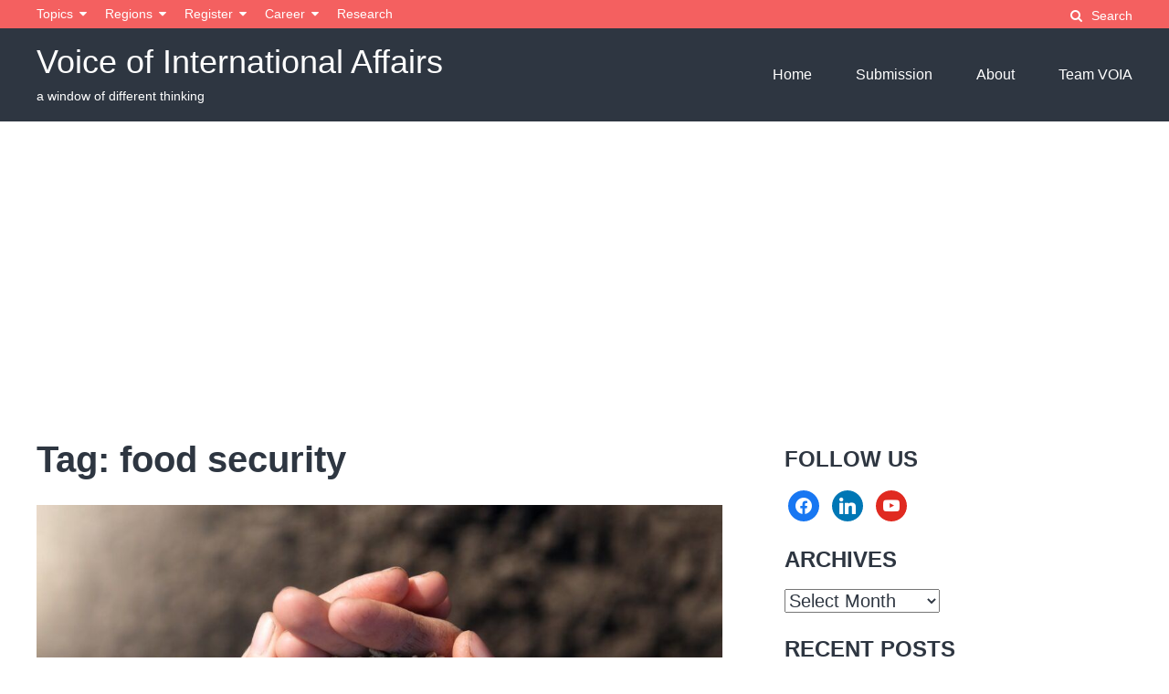

--- FILE ---
content_type: text/html; charset=UTF-8
request_url: https://internationalaffairsbd.com/tag/food-security/
body_size: 9810
content:
<!DOCTYPE html>
<html lang="en-US">
<head>
<meta charset="UTF-8">
<meta name="viewport" content="width=device-width, initial-scale=1">
<link rel="profile" href="https://gmpg.org/xfn/11">


	<!-- This site is optimized with the Yoast SEO plugin v16.2 - https://yoast.com/wordpress/plugins/seo/ -->
	<title>food security Archives - Voice of International Affairs</title>
	<meta name="robots" content="noindex, follow" />
	<meta property="og:locale" content="en_US" />
	<meta property="og:type" content="article" />
	<meta property="og:title" content="food security Archives - Voice of International Affairs" />
	<meta property="og:url" content="http://internationalaffairsbd.com/tag/food-security/" />
	<meta property="og:site_name" content="Voice of International Affairs" />
	<meta name="twitter:card" content="summary" />
	<script type="application/ld+json" class="yoast-schema-graph">{"@context":"https://schema.org","@graph":[{"@type":"WebSite","@id":"https://internationalaffairsbd.com/#website","url":"https://internationalaffairsbd.com/","name":"Voice of International Affairs","description":"a window of different thinking","potentialAction":[{"@type":"SearchAction","target":"https://internationalaffairsbd.com/?s={search_term_string}","query-input":"required name=search_term_string"}],"inLanguage":"en-US"},{"@type":"CollectionPage","@id":"http://internationalaffairsbd.com/tag/food-security/#webpage","url":"http://internationalaffairsbd.com/tag/food-security/","name":"food security Archives - Voice of International Affairs","isPartOf":{"@id":"https://internationalaffairsbd.com/#website"},"breadcrumb":{"@id":"http://internationalaffairsbd.com/tag/food-security/#breadcrumb"},"inLanguage":"en-US","potentialAction":[{"@type":"ReadAction","target":["http://internationalaffairsbd.com/tag/food-security/"]}]},{"@type":"BreadcrumbList","@id":"http://internationalaffairsbd.com/tag/food-security/#breadcrumb","itemListElement":[{"@type":"ListItem","position":1,"item":{"@type":"WebPage","@id":"https://internationalaffairsbd.com/","url":"https://internationalaffairsbd.com/","name":"Home"}},{"@type":"ListItem","position":2,"item":{"@id":"http://internationalaffairsbd.com/tag/food-security/#webpage"}}]}]}</script>
	<!-- / Yoast SEO plugin. -->


<link rel='dns-prefetch' href='//s.w.org' />
<link rel="alternate" type="application/rss+xml" title="Voice of International Affairs &raquo; Feed" href="https://internationalaffairsbd.com/feed/" />
<link rel="alternate" type="application/rss+xml" title="Voice of International Affairs &raquo; Comments Feed" href="https://internationalaffairsbd.com/comments/feed/" />
<link rel="alternate" type="application/rss+xml" title="Voice of International Affairs &raquo; food security Tag Feed" href="https://internationalaffairsbd.com/tag/food-security/feed/" />
		<script type="text/javascript">
			window._wpemojiSettings = {"baseUrl":"https:\/\/s.w.org\/images\/core\/emoji\/13.0.1\/72x72\/","ext":".png","svgUrl":"https:\/\/s.w.org\/images\/core\/emoji\/13.0.1\/svg\/","svgExt":".svg","source":{"wpemoji":"https:\/\/internationalaffairsbd.com\/wp-includes\/js\/wp-emoji.js?ver=5.6.16","twemoji":"https:\/\/internationalaffairsbd.com\/wp-includes\/js\/twemoji.js?ver=5.6.16"}};
			/**
 * @output wp-includes/js/wp-emoji-loader.js
 */

( function( window, document, settings ) {
	var src, ready, ii, tests;

	// Create a canvas element for testing native browser support of emoji.
	var canvas = document.createElement( 'canvas' );
	var context = canvas.getContext && canvas.getContext( '2d' );

	/**
	 * Checks if two sets of Emoji characters render the same visually.
	 *
	 * @since 4.9.0
	 *
	 * @private
	 *
	 * @param {number[]} set1 Set of Emoji character codes.
	 * @param {number[]} set2 Set of Emoji character codes.
	 *
	 * @return {boolean} True if the two sets render the same.
	 */
	function emojiSetsRenderIdentically( set1, set2 ) {
		var stringFromCharCode = String.fromCharCode;

		// Cleanup from previous test.
		context.clearRect( 0, 0, canvas.width, canvas.height );
		context.fillText( stringFromCharCode.apply( this, set1 ), 0, 0 );
		var rendered1 = canvas.toDataURL();

		// Cleanup from previous test.
		context.clearRect( 0, 0, canvas.width, canvas.height );
		context.fillText( stringFromCharCode.apply( this, set2 ), 0, 0 );
		var rendered2 = canvas.toDataURL();

		return rendered1 === rendered2;
	}

	/**
	 * Detects if the browser supports rendering emoji or flag emoji.
	 *
	 * Flag emoji are a single glyph made of two characters, so some browsers
	 * (notably, Firefox OS X) don't support them.
	 *
	 * @since 4.2.0
	 *
	 * @private
	 *
	 * @param {string} type Whether to test for support of "flag" or "emoji".
	 *
	 * @return {boolean} True if the browser can render emoji, false if it cannot.
	 */
	function browserSupportsEmoji( type ) {
		var isIdentical;

		if ( ! context || ! context.fillText ) {
			return false;
		}

		/*
		 * Chrome on OS X added native emoji rendering in M41. Unfortunately,
		 * it doesn't work when the font is bolder than 500 weight. So, we
		 * check for bold rendering support to avoid invisible emoji in Chrome.
		 */
		context.textBaseline = 'top';
		context.font = '600 32px Arial';

		switch ( type ) {
			case 'flag':
				/*
				 * Test for Transgender flag compatibility. This flag is shortlisted for the Emoji 13 spec,
				 * but has landed in Twemoji early, so we can add support for it, too.
				 *
				 * To test for support, we try to render it, and compare the rendering to how it would look if
				 * the browser doesn't render it correctly (white flag emoji + transgender symbol).
				 */
				isIdentical = emojiSetsRenderIdentically(
					[ 0x1F3F3, 0xFE0F, 0x200D, 0x26A7, 0xFE0F ],
					[ 0x1F3F3, 0xFE0F, 0x200B, 0x26A7, 0xFE0F ]
				);

				if ( isIdentical ) {
					return false;
				}

				/*
				 * Test for UN flag compatibility. This is the least supported of the letter locale flags,
				 * so gives us an easy test for full support.
				 *
				 * To test for support, we try to render it, and compare the rendering to how it would look if
				 * the browser doesn't render it correctly ([U] + [N]).
				 */
				isIdentical = emojiSetsRenderIdentically(
					[ 0xD83C, 0xDDFA, 0xD83C, 0xDDF3 ],
					[ 0xD83C, 0xDDFA, 0x200B, 0xD83C, 0xDDF3 ]
				);

				if ( isIdentical ) {
					return false;
				}

				/*
				 * Test for English flag compatibility. England is a country in the United Kingdom, it
				 * does not have a two letter locale code but rather an five letter sub-division code.
				 *
				 * To test for support, we try to render it, and compare the rendering to how it would look if
				 * the browser doesn't render it correctly (black flag emoji + [G] + [B] + [E] + [N] + [G]).
				 */
				isIdentical = emojiSetsRenderIdentically(
					[ 0xD83C, 0xDFF4, 0xDB40, 0xDC67, 0xDB40, 0xDC62, 0xDB40, 0xDC65, 0xDB40, 0xDC6E, 0xDB40, 0xDC67, 0xDB40, 0xDC7F ],
					[ 0xD83C, 0xDFF4, 0x200B, 0xDB40, 0xDC67, 0x200B, 0xDB40, 0xDC62, 0x200B, 0xDB40, 0xDC65, 0x200B, 0xDB40, 0xDC6E, 0x200B, 0xDB40, 0xDC67, 0x200B, 0xDB40, 0xDC7F ]
				);

				return ! isIdentical;
			case 'emoji':
				/*
				 * So easy, even a baby could do it!
				 *
				 *  To test for Emoji 13 support, try to render a new emoji: Man Feeding Baby.
				 *
				 * The Man Feeding Baby emoji is a ZWJ sequence combining 👨 Man, a Zero Width Joiner and 🍼 Baby Bottle.
				 *
				 * 0xD83D, 0xDC68 == Man emoji.
				 * 0x200D == Zero-Width Joiner (ZWJ) that links the two code points for the new emoji or
				 * 0x200B == Zero-Width Space (ZWS) that is rendered for clients not supporting the new emoji.
				 * 0xD83C, 0xDF7C == Baby Bottle.
				 *
				 * When updating this test for future Emoji releases, ensure that individual emoji that make up the
				 * sequence come from older emoji standards.
				 */
				isIdentical = emojiSetsRenderIdentically(
					[0xD83D, 0xDC68, 0x200D, 0xD83C, 0xDF7C],
					[0xD83D, 0xDC68, 0x200B, 0xD83C, 0xDF7C]
				);

				return ! isIdentical;
		}

		return false;
	}

	/**
	 * Adds a script to the head of the document.
	 *
	 * @ignore
	 *
	 * @since 4.2.0
	 *
	 * @param {Object} src The url where the script is located.
	 * @return {void}
	 */
	function addScript( src ) {
		var script = document.createElement( 'script' );

		script.src = src;
		script.defer = script.type = 'text/javascript';
		document.getElementsByTagName( 'head' )[0].appendChild( script );
	}

	tests = Array( 'flag', 'emoji' );

	settings.supports = {
		everything: true,
		everythingExceptFlag: true
	};

	/*
	 * Tests the browser support for flag emojis and other emojis, and adjusts the
	 * support settings accordingly.
	 */
	for( ii = 0; ii < tests.length; ii++ ) {
		settings.supports[ tests[ ii ] ] = browserSupportsEmoji( tests[ ii ] );

		settings.supports.everything = settings.supports.everything && settings.supports[ tests[ ii ] ];

		if ( 'flag' !== tests[ ii ] ) {
			settings.supports.everythingExceptFlag = settings.supports.everythingExceptFlag && settings.supports[ tests[ ii ] ];
		}
	}

	settings.supports.everythingExceptFlag = settings.supports.everythingExceptFlag && ! settings.supports.flag;

	// Sets DOMReady to false and assigns a ready function to settings.
	settings.DOMReady = false;
	settings.readyCallback = function() {
		settings.DOMReady = true;
	};

	// When the browser can not render everything we need to load a polyfill.
	if ( ! settings.supports.everything ) {
		ready = function() {
			settings.readyCallback();
		};

		/*
		 * Cross-browser version of adding a dom ready event.
		 */
		if ( document.addEventListener ) {
			document.addEventListener( 'DOMContentLoaded', ready, false );
			window.addEventListener( 'load', ready, false );
		} else {
			window.attachEvent( 'onload', ready );
			document.attachEvent( 'onreadystatechange', function() {
				if ( 'complete' === document.readyState ) {
					settings.readyCallback();
				}
			} );
		}

		src = settings.source || {};

		if ( src.concatemoji ) {
			addScript( src.concatemoji );
		} else if ( src.wpemoji && src.twemoji ) {
			addScript( src.twemoji );
			addScript( src.wpemoji );
		}
	}

} )( window, document, window._wpemojiSettings );
		</script>
		<style type="text/css">
img.wp-smiley,
img.emoji {
	display: inline !important;
	border: none !important;
	box-shadow: none !important;
	height: 1em !important;
	width: 1em !important;
	margin: 0 .07em !important;
	vertical-align: -0.1em !important;
	background: none !important;
	padding: 0 !important;
}
</style>
	<link rel='stylesheet' id='litespeed-cache-dummy-css'  href='https://internationalaffairsbd.com/wp-content/plugins/litespeed-cache/assets/css/litespeed-dummy.css?ver=5.6.16' type='text/css' media='all' />
<link rel='stylesheet' id='wp-block-library-css'  href='https://internationalaffairsbd.com/wp-includes/css/dist/block-library/style.css?ver=5.6.16' type='text/css' media='all' />
<link rel='stylesheet' id='wpzoom-social-icons-block-style-css'  href='https://internationalaffairsbd.com/wp-content/plugins/social-icons-widget-by-wpzoom/block/dist/blocks.style.build.css?ver=1623076426' type='text/css' media='all' />
<link rel='stylesheet' id='tmm-css'  href='https://internationalaffairsbd.com/wp-content/plugins/team-members/css/tmm_custom_style.min.css?ver=5.6.16' type='text/css' media='all' />
<link rel='stylesheet' id='the-authority-style-css'  href='https://internationalaffairsbd.com/wp-content/themes/the-authority/style.css?ver=20180327' type='text/css' media='all' />
<link rel='stylesheet' id='the-authority-print-css'  href='https://internationalaffairsbd.com/wp-content/themes/the-authority/print.css?ver=20170823' type='text/css' media='print' />
<link rel='stylesheet' id='wpzoom-social-icons-socicon-css'  href='https://internationalaffairsbd.com/wp-content/plugins/social-icons-widget-by-wpzoom/assets/css/wpzoom-socicon.css?ver=1623076426' type='text/css' media='all' />
<link rel='stylesheet' id='wpzoom-social-icons-genericons-css'  href='https://internationalaffairsbd.com/wp-content/plugins/social-icons-widget-by-wpzoom/assets/css/genericons.css?ver=1623076426' type='text/css' media='all' />
<link rel='stylesheet' id='wpzoom-social-icons-academicons-css'  href='https://internationalaffairsbd.com/wp-content/plugins/social-icons-widget-by-wpzoom/assets/css/academicons.min.css?ver=1623076426' type='text/css' media='all' />
<link rel='stylesheet' id='wpzoom-social-icons-font-awesome-3-css'  href='https://internationalaffairsbd.com/wp-content/plugins/social-icons-widget-by-wpzoom/assets/css/font-awesome-3.min.css?ver=1623076426' type='text/css' media='all' />
<link rel='stylesheet' id='dashicons-css'  href='https://internationalaffairsbd.com/wp-includes/css/dashicons.css?ver=5.6.16' type='text/css' media='all' />
<link rel='stylesheet' id='wpzoom-social-icons-styles-css'  href='https://internationalaffairsbd.com/wp-content/plugins/social-icons-widget-by-wpzoom/assets/css/wpzoom-social-icons-styles.css?ver=1623076426' type='text/css' media='all' />
<link rel='preload' as='font'  id='wpzoom-social-icons-font-academicons-ttf-css'  href='https://internationalaffairsbd.com/wp-content/plugins/social-icons-widget-by-wpzoom/assets/font/academicons.ttf?v=1.8.6'  type='font/ttf' crossorigin />
<link rel='preload' as='font'  id='wpzoom-social-icons-font-academicons-woff-css'  href='https://internationalaffairsbd.com/wp-content/plugins/social-icons-widget-by-wpzoom/assets/font/academicons.woff?v=1.8.6'  type='font/woff' crossorigin />
<link rel='preload' as='font'  id='wpzoom-social-icons-font-fontawesome-3-ttf-css'  href='https://internationalaffairsbd.com/wp-content/plugins/social-icons-widget-by-wpzoom/assets/font/fontawesome-webfont.ttf?v=4.7.0'  type='font/ttf' crossorigin />
<link rel='preload' as='font'  id='wpzoom-social-icons-font-fontawesome-3-woff-css'  href='https://internationalaffairsbd.com/wp-content/plugins/social-icons-widget-by-wpzoom/assets/font/fontawesome-webfont.woff?v=4.7.0'  type='font/woff' crossorigin />
<link rel='preload' as='font'  id='wpzoom-social-icons-font-fontawesome-3-woff2-css'  href='https://internationalaffairsbd.com/wp-content/plugins/social-icons-widget-by-wpzoom/assets/font/fontawesome-webfont.woff2?v=4.7.0'  type='font/woff2' crossorigin />
<link rel='preload' as='font'  id='wpzoom-social-icons-font-genericons-ttf-css'  href='https://internationalaffairsbd.com/wp-content/plugins/social-icons-widget-by-wpzoom/assets/font/Genericons.ttf'  type='font/ttf' crossorigin />
<link rel='preload' as='font'  id='wpzoom-social-icons-font-genericons-woff-css'  href='https://internationalaffairsbd.com/wp-content/plugins/social-icons-widget-by-wpzoom/assets/font/Genericons.woff'  type='font/woff' crossorigin />
<link rel='preload' as='font'  id='wpzoom-social-icons-font-socicon-ttf-css'  href='https://internationalaffairsbd.com/wp-content/plugins/social-icons-widget-by-wpzoom/assets/font/socicon.ttf?v=4.1.2'  type='font/ttf' crossorigin />
<link rel='preload' as='font'  id='wpzoom-social-icons-font-socicon-woff-css'  href='https://internationalaffairsbd.com/wp-content/plugins/social-icons-widget-by-wpzoom/assets/font/socicon.woff?v=4.1.2'  type='font/woff' crossorigin />
<script type='text/javascript' src='https://internationalaffairsbd.com/wp-includes/js/jquery/jquery.js?ver=3.5.1' id='jquery-core-js'></script>
<script type='text/javascript' src='https://internationalaffairsbd.com/wp-includes/js/jquery/jquery-migrate.js?ver=3.3.2' id='jquery-migrate-js'></script>
<link rel="https://api.w.org/" href="https://internationalaffairsbd.com/wp-json/" /><link rel="alternate" type="application/json" href="https://internationalaffairsbd.com/wp-json/wp/v2/tags/160" /><link rel="EditURI" type="application/rsd+xml" title="RSD" href="https://internationalaffairsbd.com/xmlrpc.php?rsd" />
<link rel="wlwmanifest" type="application/wlwmanifest+xml" href="https://internationalaffairsbd.com/wp-includes/wlwmanifest.xml" /> 
<meta name="generator" content="WordPress 5.6.16" />
<meta property="fb:app_id" content=" 296097878081000"/><script async src="https://pagead2.googlesyndication.com/pagead/js/adsbygoogle.js?client=ca-pub-8415667598739572"
     crossorigin="anonymous"></script>

<!-- Google tag (gtag.js) -->
<script async src="https://www.googletagmanager.com/gtag/js?id=G-43KWMM3BV5"></script>
<script>
  window.dataLayer = window.dataLayer || [];
  function gtag(){dataLayer.push(arguments);}
  gtag('js', new Date());

  gtag('config', 'G-43KWMM3BV5');
</script>	<style type="text/css">

	
	
	
	
	
			#site-title a,
		.site-description,
		.main-navigation ul:not(.sub-menu) > li:not(.callout-nav) > a {
			color: #ffffff;
		}
		
	
	
	
	
	
	
	
	
	
	
	
		@media screen and (max-width: 960px) {
		.hamburger-button {
		    display: block;
		}
		.main-navigation {
			display: none;
		}
	}
	
	</style>
	<link rel="icon" href="https://internationalaffairsbd.com/wp-content/uploads/2020/11/cropped-109233448_3116952408360385_4968710752490581050_n-32x32.jpg" sizes="32x32" />
<link rel="icon" href="https://internationalaffairsbd.com/wp-content/uploads/2020/11/cropped-109233448_3116952408360385_4968710752490581050_n-192x192.jpg" sizes="192x192" />
<link rel="apple-touch-icon" href="https://internationalaffairsbd.com/wp-content/uploads/2020/11/cropped-109233448_3116952408360385_4968710752490581050_n-180x180.jpg" />
<meta name="msapplication-TileImage" content="https://internationalaffairsbd.com/wp-content/uploads/2020/11/cropped-109233448_3116952408360385_4968710752490581050_n-270x270.jpg" />
</head>

<body class="archive tag tag-food-security tag-160 group-blog hfeed">
<div id="page" class="hfeed site">
	<a class="skip-link screen-reader-text" href="#content">Skip to content</a>
	<div class="secondary-header">
		<div class="container">
						<nav class="secondary-navigation" role="navigation">
				<div class="menu-home-container"><ul id="secondary-menu" class="menu"><li id="menu-item-72" class="menu-item menu-item-type-post_type menu-item-object-page menu-item-has-children menu-item-72"><a href="https://internationalaffairsbd.com/topics/">Topics</a>
<ul class="sub-menu">
	<li id="menu-item-2489" class="menu-item menu-item-type-taxonomy menu-item-object-category menu-item-2489"><a href="https://internationalaffairsbd.com/category/international-relations/">International Relations</a></li>
	<li id="menu-item-2490" class="menu-item menu-item-type-taxonomy menu-item-object-category menu-item-2490"><a href="https://internationalaffairsbd.com/category/human-rights/">Human Rights</a></li>
	<li id="menu-item-2491" class="menu-item menu-item-type-taxonomy menu-item-object-category menu-item-2491"><a href="https://internationalaffairsbd.com/category/geopolitics/">Geopolitics</a></li>
	<li id="menu-item-2492" class="menu-item menu-item-type-taxonomy menu-item-object-category menu-item-2492"><a href="https://internationalaffairsbd.com/category/environment/">Environment</a></li>
	<li id="menu-item-2511" class="menu-item menu-item-type-taxonomy menu-item-object-category menu-item-2511"><a href="https://internationalaffairsbd.com/category/global-governance/">Global Governance</a></li>
	<li id="menu-item-2493" class="menu-item menu-item-type-taxonomy menu-item-object-category menu-item-2493"><a href="https://internationalaffairsbd.com/category/international-politics/">International Politics</a></li>
	<li id="menu-item-2494" class="menu-item menu-item-type-taxonomy menu-item-object-category menu-item-2494"><a href="https://internationalaffairsbd.com/category/migrant/">Migrant &#038; Refugee</a></li>
	<li id="menu-item-2512" class="menu-item menu-item-type-taxonomy menu-item-object-category menu-item-2512"><a href="https://internationalaffairsbd.com/category/history-and-culture/">History &#038; Culture</a></li>
	<li id="menu-item-2513" class="menu-item menu-item-type-taxonomy menu-item-object-category menu-item-2513"><a href="https://internationalaffairsbd.com/category/peace-and-conflict/">Peace &#038; Conflict</a></li>
</ul>
</li>
<li id="menu-item-2415" class="menu-item menu-item-type-post_type menu-item-object-page menu-item-has-children menu-item-2415"><a href="https://internationalaffairsbd.com/regions/">Regions</a>
<ul class="sub-menu">
	<li id="menu-item-2496" class="menu-item menu-item-type-taxonomy menu-item-object-category menu-item-2496"><a href="https://internationalaffairsbd.com/category/africa/">Africa</a></li>
	<li id="menu-item-2497" class="menu-item menu-item-type-taxonomy menu-item-object-category menu-item-2497"><a href="https://internationalaffairsbd.com/category/america/">America</a></li>
	<li id="menu-item-2498" class="menu-item menu-item-type-taxonomy menu-item-object-category menu-item-2498"><a href="https://internationalaffairsbd.com/category/asia/">Asia</a></li>
	<li id="menu-item-2499" class="menu-item menu-item-type-taxonomy menu-item-object-category menu-item-2499"><a href="https://internationalaffairsbd.com/category/asia-pacific/">Asia Pacific</a></li>
	<li id="menu-item-2524" class="menu-item menu-item-type-taxonomy menu-item-object-category menu-item-2524"><a href="https://internationalaffairsbd.com/category/europe/">Europe</a></li>
</ul>
</li>
<li id="menu-item-784" class="menu-item menu-item-type-post_type menu-item-object-page menu-item-has-children menu-item-784"><a href="https://internationalaffairsbd.com/register/">Register</a>
<ul class="sub-menu">
	<li id="menu-item-772" class="menu-item menu-item-type-post_type menu-item-object-page menu-item-772"><a href="https://internationalaffairsbd.com/login/">Log In</a></li>
	<li id="menu-item-778" class="menu-item menu-item-type-post_type menu-item-object-page menu-item-778"><a href="https://internationalaffairsbd.com/logout/">Log Out</a></li>
	<li id="menu-item-796" class="menu-item menu-item-type-post_type menu-item-object-page menu-item-796"><a href="https://internationalaffairsbd.com/resetpass/">Reset Password</a></li>
	<li id="menu-item-790" class="menu-item menu-item-type-post_type menu-item-object-page menu-item-790"><a href="https://internationalaffairsbd.com/lostpassword/">Lost Password</a></li>
</ul>
</li>
<li id="menu-item-2501" class="menu-item menu-item-type-taxonomy menu-item-object-category menu-item-has-children menu-item-2501"><a href="https://internationalaffairsbd.com/category/ia-opportunities/">Career</a>
<ul class="sub-menu">
	<li id="menu-item-836" class="menu-item menu-item-type-post_type menu-item-object-page menu-item-836"><a href="https://internationalaffairsbd.com/voia-internship/">Internship</a></li>
</ul>
</li>
<li id="menu-item-2942" class="menu-item menu-item-type-post_type menu-item-object-page menu-item-2942"><a href="https://internationalaffairsbd.com/research/">Research</a></li>
</ul></div>			</nav><!-- end .secondary-navigation -->
			
			<div class="secondary-aside">
				<div class="site-search">
					<button class="site-search-button js-toggle-site-search">
						<i class="fa fa-search"></i><span>Search</span>
					</button>
				</div><!-- .site-search -->
							</div>
		</div><!-- .container -->

		<div class="site-search-dropdown js-site-search-dropdown">
			<div class="container">
				

<form role="search" method="get" class="search-form" action="https://internationalaffairsbd.com/">
	<label for="search-form-6966c719bb09c">
		<span class="screen-reader-text">Search for:</span>
	</label>
	<input type="search" id="search-form-6966c719bb09c" class="search-field" placeholder="Search &hellip;" value="" name="s" />
	<button type="submit" class="search-submit"><i class="fa fa-search"></i><span>Search</span></button>
</form>
			</div><!-- .container -->
		</div><!-- .site-search-dropdown -->

	</div><!-- .secondary-header -->
	<header id="masthead" class="site-header" role="banner">
		<div class="container">
			<div class="site-branding">
													<p id="site-title" class="site-title"><a href="https://internationalaffairsbd.com/" rel="home">Voice of International Affairs</a></p>
								<p class="site-description">a window of different thinking</p>
			</div><!-- .site-branding -->

			<a href="#mobile-navigation" class="mobile-menu-button hamburger-button">
			    <span></span>
			</a>

			<nav id="site-navigation" class="main-navigation" role="navigation">
				<div class="menu-geopolitics-container"><ul id="primary-menu" class="menu"><li id="menu-item-2507" class="menu-item menu-item-type-custom menu-item-object-custom menu-item-home menu-item-2507"><a href="https://internationalaffairsbd.com/">Home</a></li>
<li id="menu-item-2509" class="menu-item menu-item-type-post_type menu-item-object-page menu-item-2509"><a href="https://internationalaffairsbd.com/submission/">Submission</a></li>
<li id="menu-item-2508" class="menu-item menu-item-type-post_type menu-item-object-page menu-item-2508"><a href="https://internationalaffairsbd.com/about/">About</a></li>
<li id="menu-item-2510" class="menu-item menu-item-type-post_type menu-item-object-page menu-item-2510"><a href="https://internationalaffairsbd.com/team-voia/">Team VOIA</a></li>
</ul></div>			</nav><!-- #site-navigation -->

		</div><!-- end .container -->

		<nav id="mobile-navigation" class="mobile-navigation" role="navigation">
			<div>
				<div class="menu-geopolitics-container"><ul id="mobile-menu" class="menu"><li class="menu-item menu-item-type-custom menu-item-object-custom menu-item-home menu-item-2507"><a href="https://internationalaffairsbd.com/">Home</a></li>
<li class="menu-item menu-item-type-post_type menu-item-object-page menu-item-2509"><a href="https://internationalaffairsbd.com/submission/">Submission</a></li>
<li class="menu-item menu-item-type-post_type menu-item-object-page menu-item-2508"><a href="https://internationalaffairsbd.com/about/">About</a></li>
<li class="menu-item menu-item-type-post_type menu-item-object-page menu-item-2510"><a href="https://internationalaffairsbd.com/team-voia/">Team VOIA</a></li>
</ul></div>			</div>
		</nav><!-- #mobile-navigation -->

	</header><!-- #masthead -->

	<div id="content" class="site-content">

		
<div class="container">
	<div id="primary" class="content-area">
		<main id="main" class="site-main" role="main">

		
			<header class="page-header">
				<h1 class="page-title">Tag: <span>food security</span></h1>			</header><!-- .page-header -->

						
				
<article id="post-2906" class="post-2906 post type-post status-publish format-standard has-post-thumbnail hentry category-africa category-security-2 tag-africa tag-food-security">
			<figure>
			<a href="https://internationalaffairsbd.com/food-insecurity-in-africa/">
				<img width="1024" height="682" src="https://internationalaffairsbd.com/wp-content/uploads/2023/06/grain-in-hands-1024x682-1.jpeg" class="attachment-full size-full wp-post-image aty_first_post" alt="Food Insecurity in Africa" loading="lazy" srcset="https://internationalaffairsbd.com/wp-content/uploads/2023/06/grain-in-hands-1024x682-1.jpeg 1024w, https://internationalaffairsbd.com/wp-content/uploads/2023/06/grain-in-hands-1024x682-1-300x200.jpeg 300w, https://internationalaffairsbd.com/wp-content/uploads/2023/06/grain-in-hands-1024x682-1-768x512.jpeg 768w" sizes="(max-width: 1024px) 100vw, 1024px" />			</a>
		</figure>
		<header class="entry-header">
		<h2 class="entry-title"><a href="https://internationalaffairsbd.com/food-insecurity-in-africa/" rel="bookmark">Assessing the Dynamics of Food Insecurity in Africa</a></h2>
				<div class="entry-meta">
			<span class="posted-on"><a href="https://internationalaffairsbd.com/food-insecurity-in-africa/" rel="bookmark"><i class="fa fa-clock-o" aria-hidden="true"></i><time class="entry-date published" datetime="2023-06-01T08:24:28-06:00">June 1, 2023</time><time class="updated" datetime="2023-06-01T08:32:09-06:00">June 1, 2023</time></a></span><span class="byline"><span class="author vcard"><a class="url fn n" href="https://internationalaffairsbd.com/author/ariha-chaudhary/"><i class="fa fa-user" aria-hidden="true"></i>Ariha Chaudhary</a></span></span>		</div><!-- .entry-meta -->
			</header><!-- .entry-header -->

	<div class="entry-content">
		<p>Introduction Food security is a basic human need and fighting hunger is one of the greatest challenges of this century. By 2022, two billion people are living in moderate or severe food insecurity, because they do not have regular access to food, not a necessary variety of nutritional value, or there is not enough food&#8230;<a class="excerpt-more-link" href="https://internationalaffairsbd.com/food-insecurity-in-africa/">Read More</a></p>

			</div><!-- .entry-content -->

	<footer class="entry-footer">
		<div class="cat-links"><span class="tax-string">Posted in</span> <a href="https://internationalaffairsbd.com/category/africa/" rel="category tag">Africa</a> <a href="https://internationalaffairsbd.com/category/security-2/" rel="category tag">Security</a></div><div class="tags-links"><span class="tax-string">Tagged</span> <a href="https://internationalaffairsbd.com/tag/africa/" rel="tag">Africa</a><a href="https://internationalaffairsbd.com/tag/food-security/" rel="tag">food security</a></div>	</footer><!-- .entry-footer -->
</article><!-- #post-## -->

			
				
<article id="post-1232" class="post-1232 post type-post status-publish format-standard has-post-thumbnail hentry category-environment tag-food-security tag-sustainable-development tag-sustainable-solution">
			<figure>
			<a href="https://internationalaffairsbd.com/food-waste-numbers-shaping-global-awareness-sustainable-food-systems/">
				<img width="960" height="640" src="https://internationalaffairsbd.com/wp-content/uploads/2017/12/fruit-1586490_960_720.jpg" class="attachment-full size-full wp-post-image" alt="Shaping Global Awareness for Sustainable Food Systems" loading="lazy" srcset="https://internationalaffairsbd.com/wp-content/uploads/2017/12/fruit-1586490_960_720.jpg 960w, https://internationalaffairsbd.com/wp-content/uploads/2017/12/fruit-1586490_960_720-300x200.jpg 300w, https://internationalaffairsbd.com/wp-content/uploads/2017/12/fruit-1586490_960_720-768x512.jpg 768w" sizes="(max-width: 960px) 100vw, 960px" />			</a>
		</figure>
		<header class="entry-header">
		<h2 class="entry-title"><a href="https://internationalaffairsbd.com/food-waste-numbers-shaping-global-awareness-sustainable-food-systems/" rel="bookmark">Food Waste in Numbers: Shaping Global Awareness for Sustainable Food Systems</a></h2>
				<div class="entry-meta">
			<span class="posted-on"><a href="https://internationalaffairsbd.com/food-waste-numbers-shaping-global-awareness-sustainable-food-systems/" rel="bookmark"><i class="fa fa-clock-o" aria-hidden="true"></i><time class="entry-date published updated" datetime="2017-12-18T09:37:06-06:00">December 18, 2017</time></a></span><span class="byline"><span class="author vcard"><a class="url fn n" href="https://internationalaffairsbd.com/author/admin/"><i class="fa fa-user" aria-hidden="true"></i>admin</a></span></span><span class="comments-link"><a href="https://internationalaffairsbd.com/food-waste-numbers-shaping-global-awareness-sustainable-food-systems/#respond">Leave a comment</a></span>		</div><!-- .entry-meta -->
			</header><!-- .entry-header -->

	<div class="entry-content">
		<p>Food is among the basic need according to Maslow’s Hierarchy of Needs. In the World Economic Forum (WEF) held in 2015 launched the Global Challenge on Food Security and Agriculture. The forum attended by 1400 leaders in over 500 organizations in 19 countries. This is in support of The Sustainable Development Goals call for Ending&#8230;<a class="excerpt-more-link" href="https://internationalaffairsbd.com/food-waste-numbers-shaping-global-awareness-sustainable-food-systems/">Read More</a></p>

			</div><!-- .entry-content -->

	<footer class="entry-footer">
		<div class="cat-links"><span class="tax-string">Posted in</span> <a href="https://internationalaffairsbd.com/category/environment/" rel="category tag">Environment</a></div><div class="tags-links"><span class="tax-string">Tagged</span> <a href="https://internationalaffairsbd.com/tag/food-security/" rel="tag">food security</a><a href="https://internationalaffairsbd.com/tag/sustainable-development/" rel="tag">sustainable development</a><a href="https://internationalaffairsbd.com/tag/sustainable-solution/" rel="tag">sustainable solution</a></div>	</footer><!-- .entry-footer -->
</article><!-- #post-## -->

			
			
		
		</main><!-- #main -->
	</div><!-- #primary -->

	
<div id="secondary" class="widget-area" role="complementary">
	<aside id="zoom-social-icons-widget-2" class="widget zoom-social-icons-widget"><h2 class="widget-title">Follow us</h2>
        
        <ul class="zoom-social-icons-list zoom-social-icons-list--with-canvas zoom-social-icons-list--round zoom-social-icons-list--no-labels">

            
                                <li class="zoom-social_icons-list__item">
                    <a class="zoom-social_icons-list__link"
                       href="https://www.facebook.com/voiceofIA" target="_blank" >
                                                                        
                                                    <span class="screen-reader-text">facebook</span>
                        
                        <span class="zoom-social_icons-list-span social-icon socicon socicon-facebook" data-hover-rule="background-color" data-hover-color="#1877F2" style="background-color : #1877F2; font-size: 18px; padding:8px" ></span>

                                            </a>
                </li>

            
                                <li class="zoom-social_icons-list__item">
                    <a class="zoom-social_icons-list__link"
                       href="https://www.linkedin.com/company/international-affairs-bd/" target="_blank" >
                                                                        
                                                    <span class="screen-reader-text">linkedin</span>
                        
                        <span class="zoom-social_icons-list-span social-icon socicon socicon-linkedin" data-hover-rule="background-color" data-hover-color="#0077B5" style="background-color : #0077B5; font-size: 18px; padding:8px" ></span>

                                            </a>
                </li>

            
                                <li class="zoom-social_icons-list__item">
                    <a class="zoom-social_icons-list__link"
                       href="https://www.youtube.com/channel/UCHvo1sDvmXSlUvkfiHbRE2A" target="_blank" >
                                                                        
                                                    <span class="screen-reader-text">youtube</span>
                        
                        <span class="zoom-social_icons-list-span social-icon socicon socicon-youtube" data-hover-rule="background-color" data-hover-color="#e02a20" style="background-color : #e02a20; font-size: 18px; padding:8px" ></span>

                                            </a>
                </li>

            
        </ul>

        </aside><aside id="archives-3" class="widget widget_archive"><h2 class="widget-title">Archives</h2>		<label class="screen-reader-text" for="archives-dropdown-3">Archives</label>
		<select id="archives-dropdown-3" name="archive-dropdown">
			
			<option value="">Select Month</option>
				<option value='https://internationalaffairsbd.com/2024/04/'> April 2024 </option>
	<option value='https://internationalaffairsbd.com/2024/03/'> March 2024 </option>
	<option value='https://internationalaffairsbd.com/2024/01/'> January 2024 </option>
	<option value='https://internationalaffairsbd.com/2023/11/'> November 2023 </option>
	<option value='https://internationalaffairsbd.com/2023/10/'> October 2023 </option>
	<option value='https://internationalaffairsbd.com/2023/09/'> September 2023 </option>
	<option value='https://internationalaffairsbd.com/2023/08/'> August 2023 </option>
	<option value='https://internationalaffairsbd.com/2023/07/'> July 2023 </option>
	<option value='https://internationalaffairsbd.com/2023/06/'> June 2023 </option>
	<option value='https://internationalaffairsbd.com/2023/04/'> April 2023 </option>
	<option value='https://internationalaffairsbd.com/2023/03/'> March 2023 </option>
	<option value='https://internationalaffairsbd.com/2023/02/'> February 2023 </option>
	<option value='https://internationalaffairsbd.com/2022/12/'> December 2022 </option>
	<option value='https://internationalaffairsbd.com/2022/10/'> October 2022 </option>
	<option value='https://internationalaffairsbd.com/2022/09/'> September 2022 </option>
	<option value='https://internationalaffairsbd.com/2022/08/'> August 2022 </option>
	<option value='https://internationalaffairsbd.com/2022/07/'> July 2022 </option>
	<option value='https://internationalaffairsbd.com/2022/06/'> June 2022 </option>
	<option value='https://internationalaffairsbd.com/2022/05/'> May 2022 </option>
	<option value='https://internationalaffairsbd.com/2022/04/'> April 2022 </option>
	<option value='https://internationalaffairsbd.com/2021/12/'> December 2021 </option>
	<option value='https://internationalaffairsbd.com/2021/10/'> October 2021 </option>
	<option value='https://internationalaffairsbd.com/2021/09/'> September 2021 </option>
	<option value='https://internationalaffairsbd.com/2021/08/'> August 2021 </option>
	<option value='https://internationalaffairsbd.com/2021/07/'> July 2021 </option>
	<option value='https://internationalaffairsbd.com/2021/06/'> June 2021 </option>
	<option value='https://internationalaffairsbd.com/2021/05/'> May 2021 </option>
	<option value='https://internationalaffairsbd.com/2021/04/'> April 2021 </option>
	<option value='https://internationalaffairsbd.com/2021/03/'> March 2021 </option>
	<option value='https://internationalaffairsbd.com/2021/02/'> February 2021 </option>
	<option value='https://internationalaffairsbd.com/2021/01/'> January 2021 </option>
	<option value='https://internationalaffairsbd.com/2020/12/'> December 2020 </option>
	<option value='https://internationalaffairsbd.com/2020/11/'> November 2020 </option>
	<option value='https://internationalaffairsbd.com/2020/10/'> October 2020 </option>
	<option value='https://internationalaffairsbd.com/2020/09/'> September 2020 </option>
	<option value='https://internationalaffairsbd.com/2020/08/'> August 2020 </option>
	<option value='https://internationalaffairsbd.com/2020/05/'> May 2020 </option>
	<option value='https://internationalaffairsbd.com/2019/12/'> December 2019 </option>
	<option value='https://internationalaffairsbd.com/2019/11/'> November 2019 </option>
	<option value='https://internationalaffairsbd.com/2019/10/'> October 2019 </option>
	<option value='https://internationalaffairsbd.com/2019/07/'> July 2019 </option>
	<option value='https://internationalaffairsbd.com/2018/08/'> August 2018 </option>
	<option value='https://internationalaffairsbd.com/2018/05/'> May 2018 </option>
	<option value='https://internationalaffairsbd.com/2018/04/'> April 2018 </option>
	<option value='https://internationalaffairsbd.com/2018/03/'> March 2018 </option>
	<option value='https://internationalaffairsbd.com/2018/02/'> February 2018 </option>
	<option value='https://internationalaffairsbd.com/2018/01/'> January 2018 </option>
	<option value='https://internationalaffairsbd.com/2017/12/'> December 2017 </option>
	<option value='https://internationalaffairsbd.com/2017/11/'> November 2017 </option>
	<option value='https://internationalaffairsbd.com/2017/10/'> October 2017 </option>
	<option value='https://internationalaffairsbd.com/2017/09/'> September 2017 </option>
	<option value='https://internationalaffairsbd.com/2017/08/'> August 2017 </option>
	<option value='https://internationalaffairsbd.com/2017/07/'> July 2017 </option>
	<option value='https://internationalaffairsbd.com/2017/06/'> June 2017 </option>
	<option value='https://internationalaffairsbd.com/2017/05/'> May 2017 </option>
	<option value='https://internationalaffairsbd.com/2017/04/'> April 2017 </option>
	<option value='https://internationalaffairsbd.com/2017/02/'> February 2017 </option>
	<option value='https://internationalaffairsbd.com/2017/01/'> January 2017 </option>
	<option value='https://internationalaffairsbd.com/2016/12/'> December 2016 </option>
	<option value='https://internationalaffairsbd.com/2016/11/'> November 2016 </option>
	<option value='https://internationalaffairsbd.com/2016/10/'> October 2016 </option>
	<option value='https://internationalaffairsbd.com/2016/09/'> September 2016 </option>
	<option value='https://internationalaffairsbd.com/2016/08/'> August 2016 </option>
	<option value='https://internationalaffairsbd.com/2016/07/'> July 2016 </option>
	<option value='https://internationalaffairsbd.com/2016/06/'> June 2016 </option>

		</select>

<script type="text/javascript">
/* <![CDATA[ */
(function() {
	var dropdown = document.getElementById( "archives-dropdown-3" );
	function onSelectChange() {
		if ( dropdown.options[ dropdown.selectedIndex ].value !== '' ) {
			document.location.href = this.options[ this.selectedIndex ].value;
		}
	}
	dropdown.onchange = onSelectChange;
})();
/* ]]> */
</script>
			</aside>
		<aside id="recent-posts-3" class="widget widget_recent_entries">
		<h2 class="widget-title">Recent Posts</h2>
		<ul>
											<li>
					<a href="https://internationalaffairsbd.com/social-medias-history-role-and-our-human-rights/">Social Media’s History, Role and our Human Rights</a>
									</li>
											<li>
					<a href="https://internationalaffairsbd.com/indias-strategic-balancing-in-the-indo-pacific-impacts-on-regional-and-global-geopolitics/">India’s Strategic Balancing in the Indo-Pacific: Impacts on Regional and Global Geopolitics</a>
									</li>
											<li>
					<a href="https://internationalaffairsbd.com/environmental-implications-bri-green-technology/">Environmental Implications of BRI and the Importance of Green Technology</a>
									</li>
											<li>
					<a href="https://internationalaffairsbd.com/security-analysis-of-ukraine-crisis/">An Ontological Security Analysis of Ukraine Crisis</a>
									</li>
											<li>
					<a href="https://internationalaffairsbd.com/palestinian-challenge/">Saudi-Israeli Relations and the Palestinian Challenge</a>
									</li>
					</ul>

		</aside></div><!-- #secondary -->

</div>


	</div><!-- #content -->

	<footer id="colophon" class="site-footer" role="contentinfo">
		<div class="container">
										<nav class="footer-navigation">
					<div class="menu-home-container"><ul id="footer-menu" class="menu"><li class="menu-item menu-item-type-post_type menu-item-object-page menu-item-has-children menu-item-72"><a href="https://internationalaffairsbd.com/topics/">Topics</a>
<ul class="sub-menu">
	<li class="menu-item menu-item-type-taxonomy menu-item-object-category menu-item-2489"><a href="https://internationalaffairsbd.com/category/international-relations/">International Relations</a></li>
	<li class="menu-item menu-item-type-taxonomy menu-item-object-category menu-item-2490"><a href="https://internationalaffairsbd.com/category/human-rights/">Human Rights</a></li>
	<li class="menu-item menu-item-type-taxonomy menu-item-object-category menu-item-2491"><a href="https://internationalaffairsbd.com/category/geopolitics/">Geopolitics</a></li>
	<li class="menu-item menu-item-type-taxonomy menu-item-object-category menu-item-2492"><a href="https://internationalaffairsbd.com/category/environment/">Environment</a></li>
	<li class="menu-item menu-item-type-taxonomy menu-item-object-category menu-item-2511"><a href="https://internationalaffairsbd.com/category/global-governance/">Global Governance</a></li>
	<li class="menu-item menu-item-type-taxonomy menu-item-object-category menu-item-2493"><a href="https://internationalaffairsbd.com/category/international-politics/">International Politics</a></li>
	<li class="menu-item menu-item-type-taxonomy menu-item-object-category menu-item-2494"><a href="https://internationalaffairsbd.com/category/migrant/">Migrant &#038; Refugee</a></li>
	<li class="menu-item menu-item-type-taxonomy menu-item-object-category menu-item-2512"><a href="https://internationalaffairsbd.com/category/history-and-culture/">History &#038; Culture</a></li>
	<li class="menu-item menu-item-type-taxonomy menu-item-object-category menu-item-2513"><a href="https://internationalaffairsbd.com/category/peace-and-conflict/">Peace &#038; Conflict</a></li>
</ul>
</li>
<li class="menu-item menu-item-type-post_type menu-item-object-page menu-item-has-children menu-item-2415"><a href="https://internationalaffairsbd.com/regions/">Regions</a>
<ul class="sub-menu">
	<li class="menu-item menu-item-type-taxonomy menu-item-object-category menu-item-2496"><a href="https://internationalaffairsbd.com/category/africa/">Africa</a></li>
	<li class="menu-item menu-item-type-taxonomy menu-item-object-category menu-item-2497"><a href="https://internationalaffairsbd.com/category/america/">America</a></li>
	<li class="menu-item menu-item-type-taxonomy menu-item-object-category menu-item-2498"><a href="https://internationalaffairsbd.com/category/asia/">Asia</a></li>
	<li class="menu-item menu-item-type-taxonomy menu-item-object-category menu-item-2499"><a href="https://internationalaffairsbd.com/category/asia-pacific/">Asia Pacific</a></li>
	<li class="menu-item menu-item-type-taxonomy menu-item-object-category menu-item-2524"><a href="https://internationalaffairsbd.com/category/europe/">Europe</a></li>
</ul>
</li>
<li class="menu-item menu-item-type-post_type menu-item-object-page menu-item-has-children menu-item-784"><a href="https://internationalaffairsbd.com/register/">Register</a>
<ul class="sub-menu">
	<li class="menu-item menu-item-type-post_type menu-item-object-page menu-item-772"><a href="https://internationalaffairsbd.com/login/">Log In</a></li>
	<li class="menu-item menu-item-type-post_type menu-item-object-page menu-item-778"><a href="https://internationalaffairsbd.com/logout/">Log Out</a></li>
	<li class="menu-item menu-item-type-post_type menu-item-object-page menu-item-796"><a href="https://internationalaffairsbd.com/resetpass/">Reset Password</a></li>
	<li class="menu-item menu-item-type-post_type menu-item-object-page menu-item-790"><a href="https://internationalaffairsbd.com/lostpassword/">Lost Password</a></li>
</ul>
</li>
<li class="menu-item menu-item-type-taxonomy menu-item-object-category menu-item-has-children menu-item-2501"><a href="https://internationalaffairsbd.com/category/ia-opportunities/">Career</a>
<ul class="sub-menu">
	<li class="menu-item menu-item-type-post_type menu-item-object-page menu-item-836"><a href="https://internationalaffairsbd.com/voia-internship/">Internship</a></li>
</ul>
</li>
<li class="menu-item menu-item-type-post_type menu-item-object-page menu-item-2942"><a href="https://internationalaffairsbd.com/research/">Research</a></li>
</ul></div>				</nav>
						<div class="site-info">
				<p><span class="aty-copyright">&copy;</span> 2026 <a href="https://internationalaffairsbd.com">Voice of International Affairs</a> <span class="aty-separator">|</span> a window of different thinking</p>
			</div><!-- .site-info -->
		</div>
	</footer><!-- #colophon -->
</div><!-- #page -->

        <div id="fb-root"></div>
        <script>(function(d, s, id) {
          var js, fjs = d.getElementsByTagName(s)[0];
          if (d.getElementById(id)) return;
          js = d.createElement(s); js.id = id;
          js.src = "//connect.facebook.net/en_US/sdk.js#xfbml=1&appId= 296097878081000&version=v2.3";
          fjs.parentNode.insertBefore(js, fjs);
        }(document, 'script', 'facebook-jssdk'));</script>	
    <link rel='stylesheet' id='thickbox-css'  href='https://internationalaffairsbd.com/wp-includes/js/thickbox/thickbox.css?ver=5.6.16' type='text/css' media='all' />
<script type='text/javascript' src='https://internationalaffairsbd.com/wp-content/themes/the-authority/js/skip-link-focus-fix.js?ver=20130115' id='the-authority-skip-link-focus-fix-js'></script>
<script type='text/javascript' src='https://internationalaffairsbd.com/wp-content/themes/the-authority/js/vendor/jquery.mmenu.min.js?ver=20161220' id='jquery-mmenu-js'></script>
<script type='text/javascript' src='https://internationalaffairsbd.com/wp-content/themes/the-authority/js/min/main-min.js?ver=20170823' id='the-authority-scripts-js'></script>
<script type='text/javascript' src='https://internationalaffairsbd.com/wp-content/plugins/social-icons-widget-by-wpzoom/assets/js/social-icons-widget-frontend.js?ver=1623076426' id='zoom-social-icons-widget-frontend-js'></script>
<script type='text/javascript' src='https://internationalaffairsbd.com/wp-includes/js/wp-embed.js?ver=5.6.16' id='wp-embed-js'></script>
<script type='text/javascript' id='thickbox-js-extra'>
/* <![CDATA[ */
var thickboxL10n = {"next":"Next >","prev":"< Prev","image":"Image","of":"of","close":"Close","noiframes":"This feature requires inline frames. You have iframes disabled or your browser does not support them.","loadingAnimation":"https:\/\/internationalaffairsbd.com\/wp-includes\/js\/thickbox\/loadingAnimation.gif"};
/* ]]> */
</script>
<script type='text/javascript' src='https://internationalaffairsbd.com/wp-includes/js/thickbox/thickbox.js?ver=3.1-20121105' id='thickbox-js'></script>

<script defer src="https://static.cloudflareinsights.com/beacon.min.js/vcd15cbe7772f49c399c6a5babf22c1241717689176015" integrity="sha512-ZpsOmlRQV6y907TI0dKBHq9Md29nnaEIPlkf84rnaERnq6zvWvPUqr2ft8M1aS28oN72PdrCzSjY4U6VaAw1EQ==" data-cf-beacon='{"version":"2024.11.0","token":"f9461f7926ca422798cb1526b6338a0e","r":1,"server_timing":{"name":{"cfCacheStatus":true,"cfEdge":true,"cfExtPri":true,"cfL4":true,"cfOrigin":true,"cfSpeedBrain":true},"location_startswith":null}}' crossorigin="anonymous"></script>
</body>
</html>


<!-- Page cached by LiteSpeed Cache 7.7 on 2026-01-13 16:28:41 -->

--- FILE ---
content_type: text/html; charset=utf-8
request_url: https://www.google.com/recaptcha/api2/aframe
body_size: 266
content:
<!DOCTYPE HTML><html><head><meta http-equiv="content-type" content="text/html; charset=UTF-8"></head><body><script nonce="bXtpJ9yv9XvM-6TEu_PMwg">/** Anti-fraud and anti-abuse applications only. See google.com/recaptcha */ try{var clients={'sodar':'https://pagead2.googlesyndication.com/pagead/sodar?'};window.addEventListener("message",function(a){try{if(a.source===window.parent){var b=JSON.parse(a.data);var c=clients[b['id']];if(c){var d=document.createElement('img');d.src=c+b['params']+'&rc='+(localStorage.getItem("rc::a")?sessionStorage.getItem("rc::b"):"");window.document.body.appendChild(d);sessionStorage.setItem("rc::e",parseInt(sessionStorage.getItem("rc::e")||0)+1);localStorage.setItem("rc::h",'1768859006613');}}}catch(b){}});window.parent.postMessage("_grecaptcha_ready", "*");}catch(b){}</script></body></html>

--- FILE ---
content_type: text/javascript
request_url: https://internationalaffairsbd.com/wp-content/themes/the-authority/js/min/main-min.js?ver=20170823
body_size: -148
content:
jQuery(document).ready(function(s){function e(e){s(e).addClass("site-search-open"),s(e).find("span").html("Close"),s(e).find(".fa").removeClass("fa-search").addClass("fa-times"),s(".js-site-search-dropdown").slideDown()}function a(e){s(e).removeClass("site-search-open"),s(e).find("span").html("Search"),s(e).find(".fa").removeClass("fa-times").addClass("fa-search"),s(".js-site-search-dropdown").slideUp()}s(".js-toggle-site-search").click(function(){s(this).hasClass("site-search-open")?a(this):e(this)}),s("#mobile-navigation").mmenu({offCanvas:{position:"right"},navbar:{title:"Menu"},extensions:["pageshadow","effect-slide-menu","effect-slide-listitems","theme-dark"]});var i=s("#mobile-navigation").data("mmenu");s(window).resize(function(){s("#mobile-navigation").hasClass("mm-opened")&&i.close()})});